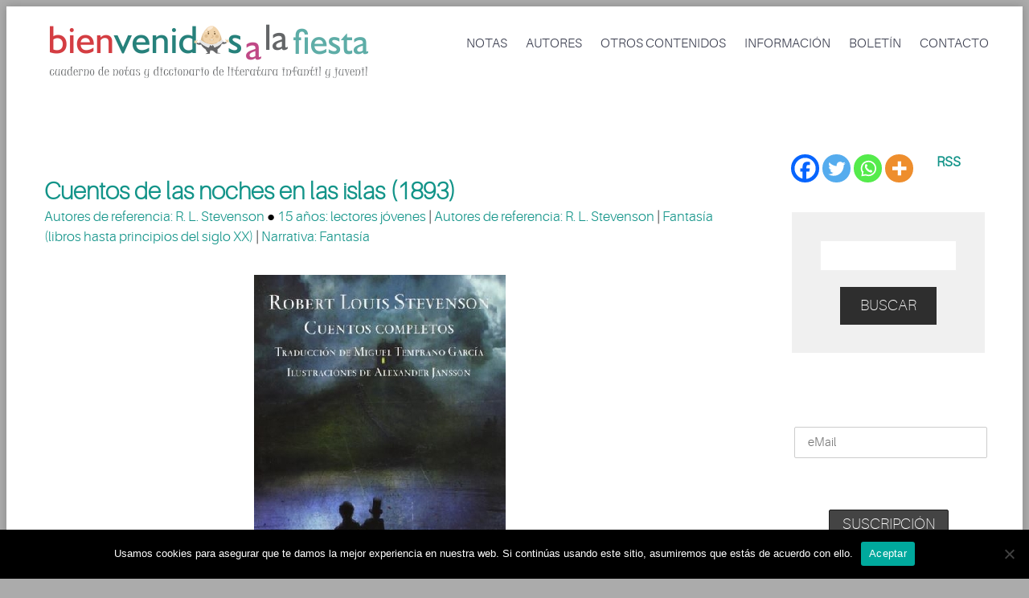

--- FILE ---
content_type: text/html; charset=utf-8
request_url: https://www.google.com/recaptcha/api2/aframe
body_size: 268
content:
<!DOCTYPE HTML><html><head><meta http-equiv="content-type" content="text/html; charset=UTF-8"></head><body><script nonce="KLxV1QOolax2YNLT3Fl-TA">/** Anti-fraud and anti-abuse applications only. See google.com/recaptcha */ try{var clients={'sodar':'https://pagead2.googlesyndication.com/pagead/sodar?'};window.addEventListener("message",function(a){try{if(a.source===window.parent){var b=JSON.parse(a.data);var c=clients[b['id']];if(c){var d=document.createElement('img');d.src=c+b['params']+'&rc='+(localStorage.getItem("rc::a")?sessionStorage.getItem("rc::b"):"");window.document.body.appendChild(d);sessionStorage.setItem("rc::e",parseInt(sessionStorage.getItem("rc::e")||0)+1);localStorage.setItem("rc::h",'1769258600718');}}}catch(b){}});window.parent.postMessage("_grecaptcha_ready", "*");}catch(b){}</script></body></html>

--- FILE ---
content_type: text/javascript
request_url: https://bienvenidosalafiesta.com/wp-content/themes/codeus/js/jquery-ui/jquery-ui-init.js?ver=1.0
body_size: 452
content:
(function($) {
	$(document).ready(function() {
		$('.accordion').accordion({
			collapsible: true,
			heightStyle : 'content',
			activate: function(event, ui) {
				$('.gallery', ui.newPanel).trigger('gallery-init');
				if($('.portfolio .galleriffic, .portfolio .carousel', ui.newPanel)) {
					$('.portfolio .galleriffic, .portfolio .carousel', ui.newPanel).each(function() {
						$('ul.thumbs li', this).css('height', 'auto');
						var maxPortfolioItemsHeight = Math.max.apply(Math, $('ul.thumbs li', this).map(function() { return $(this).height(); }));
						$("ul.thumbs li", this).height(maxPortfolioItemsHeight);
					});
				}
			}
		});
		$('.accordion.closed').accordion( "option", "active", false );
		$('.tabs').tabs({
			activate: function(event, ui) {
				ui.newPanel.hide().fadeIn(500);
				ui.oldPanel.css({position:'absolute'}).outerWidth(ui.newPanel.outerWidth(true),true).show().position({of:ui.newPanel, my: 'left top', at:'left top', collision:'none'});
				ui.oldPanel.fadeOut(500,function() {
					$(this).css({position:'static', width: 'auto', top: 0, left: 0});
				});
				$('.gallery', ui.newPanel).trigger('gallery-init');
				if($('.portfolio .galleriffic, .portfolio .carousel', ui.newPanel)) {
					$('.portfolio .galleriffic, .portfolio .carousel', ui.newPanel).each(function() {
						$('ul.thumbs li', this).css('height', 'auto');
						var maxPortfolioItemsHeight = Math.max.apply(Math, $('ul.thumbs li', this).map(function() { return $(this).height(); }));
						$("ul.thumbs li", this).height(maxPortfolioItemsHeight);
					});
				}
				jQuery(window).trigger('resize');
			}
		});
		jQuery('.tabs').on('noscript-loaded', function() {
			jQuery(window).trigger('resize');
		});
	});
})(jQuery);